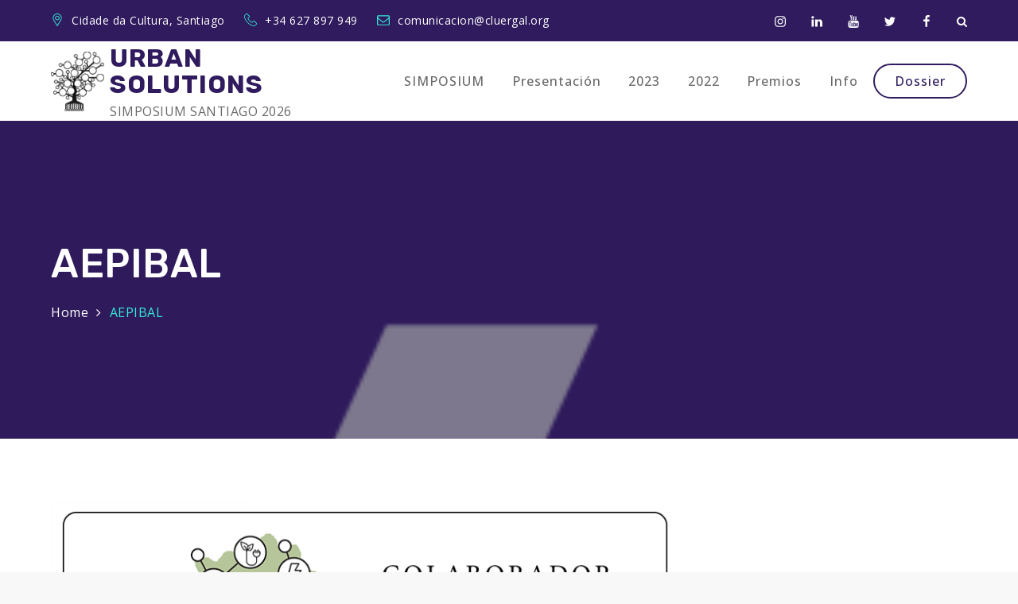

--- FILE ---
content_type: application/javascript
request_url: https://urbansimposium.com/wp-content/themes/the-event-pro-premium/assets/js/navigation.min.js?ver=20151215
body_size: 89
content:
!function(e){var n,a,t,o,r,l;r=e(".main-navigation"),l=e("<button />",{class:"dropdown-toggle","aria-expanded":!1}).append(the_event_pro_l10n.icon).append(e("<span />",{class:"screen-reader-text",text:the_event_pro_l10n.expand})),r.find(".menu-item-has-children > a, .page_item_has_children > a").after(l),r.find(".current-menu-ancestor > button").addClass("toggled-on").attr("aria-expanded","true").find(".screen-reader-text").text(the_event_pro_l10n.collapse),r.find(".current-menu-ancestor > .sub-menu").addClass("toggled-on"),r.find(".dropdown-toggle").click(function(n){var a=e(this),t=a.find(".screen-reader-text");n.preventDefault(),a.toggleClass("toggled-on"),a.next(".children, .sub-menu").toggleClass("toggled-on"),a.attr("aria-expanded","false"===a.attr("aria-expanded")?"true":"false"),t.text(t.text()===the_event_pro_l10n.expand?the_event_pro_l10n.collapse:the_event_pro_l10n.expand)}),n=e("#masthead"),a=n.find(".menu-toggle"),t=n.find(".main-navigation"),o=n.find(".main-navigation > div > ul"),a.length&&(a.attr("aria-expanded","false"),a.on("click.kingston",function(){t.toggleClass("toggled-on"),e(this).attr("aria-expanded",t.hasClass("toggled-on"))})),function(){function n(){"none"===e(".menu-toggle").css("display")?(e(document.body).on("touchstart.kingston",function(n){e(n.target).closest(".main-navigation li").length||e(".main-navigation li").removeClass("focus")}),o.find(".menu-item-has-children > a, .page_item_has_children > a").on("touchstart.kingston",function(n){var a=e(this).parent("li");a.hasClass("focus")||(n.preventDefault(),a.toggleClass("focus"),a.siblings(".focus").removeClass("focus"))})):o.find(".menu-item-has-children > a, .page_item_has_children > a").unbind("touchstart.kingston")}o.length&&o.children().length&&("ontouchstart"in window&&(e(window).on("resize.kingston",n),n()),o.find("a").on("focus.kingston blur.kingston",function(){e(this).parents(".menu-item, .page_item").toggleClass("focus")}))}()}(jQuery);

--- FILE ---
content_type: application/javascript
request_url: https://urbansimposium.com/wp-content/themes/the-event-pro-premium/assets/js/custom.min.js?ver=20151215
body_size: 647
content:
jQuery(document).ready(function(n){var e=n("#loader"),t=n("#preloader"),s=(n(window).scrollTop(),n(".backtotop")),i=n(".menu-toggle"),a=n(".main-navigation button.dropdown-toggle"),l=n(".main-navigation ul.nav-menu"),o=n(".banner-slider"),c=n(".testimonial-slider");n(".related-gallery-slider");t.delay(1e3).fadeOut(),e.delay(1e3).fadeOut("slow"),n(window).scroll(function(){1<n(this).scrollTop()?s.css({bottom:"25px"}):s.css({bottom:"-100px"})}),s.click(function(){return n("html, body").animate({scrollTop:"0px"},800),!1}),n("#top-menu .topbar-menu-toggle").click(function(e){e.preventDefault(),n("#top-menu .wrapper").slideToggle(),n("#top-menu").toggleClass("top-menu-active")}),i.click(function(){l.slideToggle(),n(".menu-toggle").toggleClass("menu-open")}),a.click(function(){n(this).toggleClass("active"),n(this).parent().find(".sub-menu").first().slideToggle()}),n("#primary-menu .menu-item-has-children > a > svg").click(function(e){e.preventDefault(),n(this).parent().find(".sub-menu").first().slideToggle()}),n(window).scroll(function(){200<n(this).scrollTop()?(n(".site-header.sticky-header").fadeIn(),n(".site-header").hasClass("sticky-header")&&(n(".site-header.sticky-header").addClass("nav-shrink"),n(".site-header.sticky-header").fadeIn())):n(".site-header.sticky-header").removeClass("nav-shrink")}),n(".social-menu ul li a.search").click(function(e){e.preventDefault(),n(".social-menu #search").toggleClass("search-open"),n(".social-menu #search .search-field").focus()}),n(".main-navigation ul li a.search").click(function(e){e.preventDefault(),n(".main-navigation #search").toggleClass("search-open"),n(".main-navigation #search .search-field").focus()}),n(window).width()<768?n("#top-menu").find("li").last().bind("keydown",function(e){9===e.which&&(e.preventDefault(),n("#top-menu").find(".topbar-menu-toggle").focus())}):n("#top-menu li:last-child").unbind("keydown"),n(window).resize(function(){n(window).width()<768?n("#top-menu").find("li").last().bind("keydown",function(e){9===e.which&&(e.preventDefault(),n("#top-menu").find(".topbar-menu-toggle").focus())}):n("#top-menu li:last-child").unbind("keydown")}),n(window).width()<1024?n("#primary-menu").find("li").last().bind("keydown",function(e){9===e.which&&(e.preventDefault(),n("#masthead").find(".menu-toggle").focus())}):n("#primary-menu li:last-child").unbind("keydown"),n(window).resize(function(){n(window).width()<1024?n("#primary-menu").find("li").last().bind("keydown",function(e){9===e.which&&(e.preventDefault(),n("#masthead").find(".menu-toggle").focus())}):n("#primary-menu li:last-child").unbind("keydown")}),n(document).keyup(function(e){e.preventDefault(),27===e.keyCode&&n("#search").removeClass("search-open"),9===e.keyCode&&n("#search").removeClass("search-open")}),n(".menu-toggle").on("keydown",function(e){tabKey=9===e.keyCode,shiftKey=e.shiftKey,n(".main-navigation").hasClass("toggled-on")&&shiftKey&&tabKey&&(e.preventDefault(),l.slideUp(),n(".main-navigation").removeClass("toggled-on"),n(".menu-toggle").removeClass("menu-open"))}),n(".schedule-section .schedule-tab a.tab-heading").on("click",function(e){e.preventDefault(),n(".schedule-section .schedule-tab a.tab-heading").removeClass("active"),n(".schedule-section .tab-content").removeClass("active"),n(this).addClass("active"),n(".schedule-section div.tab-content").hasClass(n(this).data("tab"))&&n(".schedule-section div.tab-content."+n(this).data("tab")).addClass("active")}),n("#gallery a.gallery-view").simpleLightbox();var d=the_event_pro_time_l10n.days,u=the_event_pro_time_l10n.hrs,r=the_event_pro_time_l10n.mins,p=the_event_pro_time_l10n.secs,a=n("#countdown").data("date");n("#countdown").countdown(a,function(e){n(this).html(e.strftime('<span class="time">%-D <span>'+d+'</span></span> <span class="time">%H<span>'+u+'</span></span> <span class="time">%M<span>'+r+'</span></span> <span class="time">%S<span>'+p+"</span></span>"))}),n("#skills a.skills-play-btn").on("click",function(e){e.preventDefault(),n("#skills .skills-video-model").addClass("open"),n("#skills .skills-video-model .mejs-play button").click()}),n("#skills a.skills-close-btn").on("click",function(e){e.preventDefault(),n("#skills .skills-video-model").removeClass("open"),n("#skills .skills-video-model .mejs-pause button").click()}),o.slick(),c.slick({responsive:[{breakpoint:767,settings:{slidesToShow:1}}]});n(".pagingInfo")});